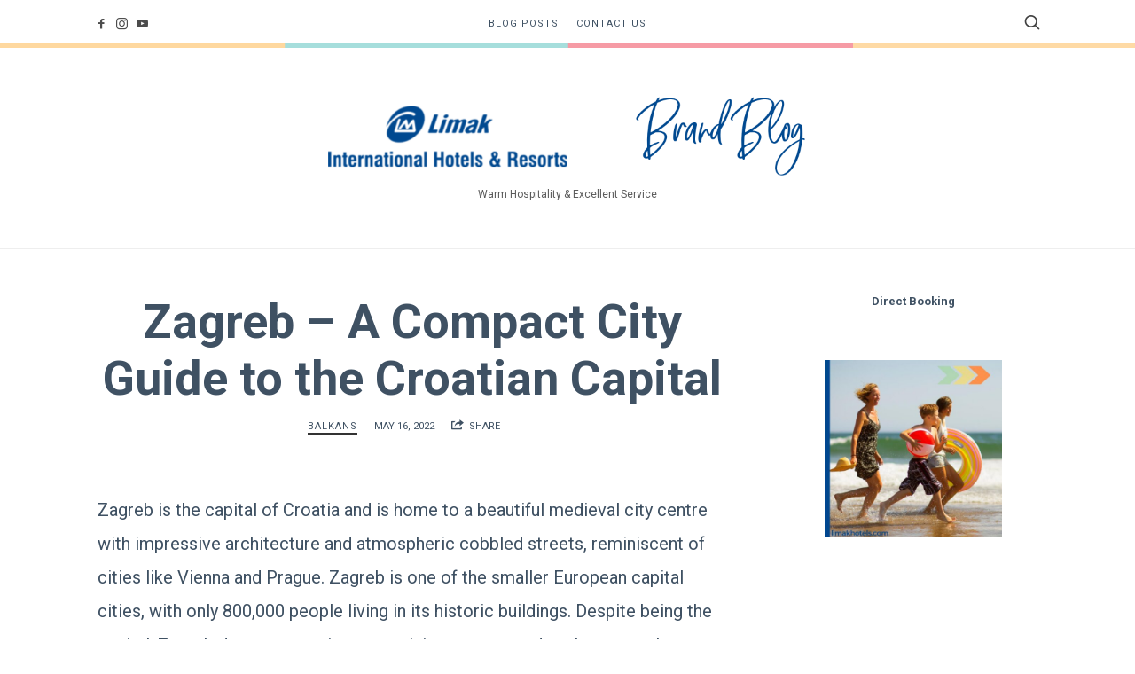

--- FILE ---
content_type: text/html; charset=UTF-8
request_url: https://blog.limakhotels.com/zagreb-a-compact-city-guide-to-the-croatian-capital/
body_size: 16590
content:
<!doctype html>
<html lang="en-US" class="no-featured-area is-body-full-width is-single-post-title-default is-post-title-align-center is-post-media-fixed is-blog-text-align-center is-meta-with-none is-menu-fixed-width is-menu-sticky is-sidebar-right is-sidebar-sticky is-sidebar-align-left is-widget-title-align-left is-widget-bottomline is-trending-posts-default is-footer-subscribe-light is-footer-widgets-align-left is-footer-full-width is-menu-top is-menu-bar is-header-light is-header-full-width is-header-parallax-no is-menu-align-center is-menu-light is-submenu-dark is-submenu-align-center is-menu-uppercase is-featured-area-full-margins is-slider-buttons-stick-to-edges is-slider-buttons-sharp-edges is-slider-buttons-dark is-slider-title-default is-slider-parallax-no is-slider-title-uppercase is-slider-more-link-show is-slider-more-link-button-style is-slider-text-align-center is-slider-v-align-center is-slider-h-align-center is-link-box-title-default is-link-box-title-transform-none is-link-box-text-align-center is-link-box-v-align-center is-link-box-parallax-no is-intro-align-center is-intro-text-dark is-intro-parallax-no is-more-link-button-style is-about-author-minimal is-related-posts-parallax-no is-related-posts-fixed is-share-links-minimal is-tagcloud-minimal is-nav-single-rounded is-nav-single-no-animated is-comments-boxed is-comments-boxed-solid is-comments-image-rounded is-comment-form-boxed is-comment-form-border-arrow" data-title-ratio="0.6" data-link-box-title-ratio="0.5">
<head>
	<!-- Google Tag Manager -->
<script>(function(w,d,s,l,i){w[l]=w[l]||[];w[l].push({'gtm.start':
new Date().getTime(),event:'gtm.js'});var f=d.getElementsByTagName(s)[0],
j=d.createElement(s),dl=l!='dataLayer'?'&l='+l:'';j.async=true;j.src=
'https://www.googletagmanager.com/gtm.js?id='+i+dl;f.parentNode.insertBefore(j,f);
})(window,document,'script','dataLayer','GTM-MJVVZMV');</script>
<!-- End Google Tag Manager -->
	
	<!-- Google Tag Manager -->
<script>(function(w,d,s,l,i){w[l]=w[l]||[];w[l].push({'gtm.start':
new Date().getTime(),event:'gtm.js'});var f=d.getElementsByTagName(s)[0],
j=d.createElement(s),dl=l!='dataLayer'?'&l='+l:'';j.async=true;j.src=
'https://www.googletagmanager.com/gtm.js?id='+i+dl;f.parentNode.insertBefore(j,f);
})(window,document,'script','dataLayer','GTM-MNTGDWF');</script>
<!-- End Google Tag Manager -->

	<meta charset="UTF-8">
					<meta name="viewport" content="width=device-width, initial-scale=1">
				<link rel="profile" href="http://gmpg.org/xfn/11">
	<meta name='robots' content='index, follow, max-image-preview:large, max-snippet:-1, max-video-preview:-1' />
	<style>img:is([sizes="auto" i], [sizes^="auto," i]) { contain-intrinsic-size: 3000px 1500px }</style>
	
	<!-- This site is optimized with the Yoast SEO plugin v26.1.1 - https://yoast.com/wordpress/plugins/seo/ -->
	<title>Zagreb – A Compact City Guide to the Croatian Capital</title>
	<meta name="description" content="Are you off to Croatian capital Zagreb soon? If so, we are ready to take your for a quick ride in this compact city guide!" />
	<link rel="canonical" href="https://blog.limakhotels.com/zagreb-a-compact-city-guide-to-the-croatian-capital/" />
	<meta property="og:locale" content="en_US" />
	<meta property="og:type" content="article" />
	<meta property="og:title" content="Zagreb – A Compact City Guide to the Croatian Capital" />
	<meta property="og:description" content="Are you off to Croatian capital Zagreb soon? If so, we are ready to take your for a quick ride in this compact city guide!" />
	<meta property="og:url" content="https://blog.limakhotels.com/zagreb-a-compact-city-guide-to-the-croatian-capital/" />
	<meta property="og:site_name" content="Limak Hotels - Brand Blog" />
	<meta property="article:publisher" content="https://www.facebook.com/LimakHotel/" />
	<meta property="article:published_time" content="2022-05-16T13:28:44+00:00" />
	<meta property="article:modified_time" content="2023-12-21T08:23:02+00:00" />
	<meta property="og:image" content="https://blog.limakhotels.com/wp-content/uploads/2022/05/Zagreb-Croatia-1.jpg" />
	<meta property="og:image:width" content="1920" />
	<meta property="og:image:height" content="1080" />
	<meta property="og:image:type" content="image/jpeg" />
	<meta name="author" content="Çağlar Uğur" />
	<meta name="twitter:card" content="summary_large_image" />
	<meta name="twitter:creator" content="@Limak_Hotels" />
	<meta name="twitter:site" content="@Limak_Hotels" />
	<meta name="twitter:label1" content="Written by" />
	<meta name="twitter:data1" content="Çağlar Uğur" />
	<meta name="twitter:label2" content="Est. reading time" />
	<meta name="twitter:data2" content="7 minutes" />
	<script type="application/ld+json" class="yoast-schema-graph">{"@context":"https://schema.org","@graph":[{"@type":"WebPage","@id":"https://blog.limakhotels.com/zagreb-a-compact-city-guide-to-the-croatian-capital/","url":"https://blog.limakhotels.com/zagreb-a-compact-city-guide-to-the-croatian-capital/","name":"Zagreb – A Compact City Guide to the Croatian Capital","isPartOf":{"@id":"https://blog.limakhotels.com/#website"},"primaryImageOfPage":{"@id":"https://blog.limakhotels.com/zagreb-a-compact-city-guide-to-the-croatian-capital/#primaryimage"},"image":{"@id":"https://blog.limakhotels.com/zagreb-a-compact-city-guide-to-the-croatian-capital/#primaryimage"},"thumbnailUrl":"https://blog.limakhotels.com/wp-content/uploads/2022/05/Zagreb-Croatia-1.jpg","datePublished":"2022-05-16T13:28:44+00:00","dateModified":"2023-12-21T08:23:02+00:00","author":{"@id":"https://blog.limakhotels.com/#/schema/person/a70045c9066ad99be1cc00fc0056240c"},"description":"Are you off to Croatian capital Zagreb soon? If so, we are ready to take your for a quick ride in this compact city guide!","breadcrumb":{"@id":"https://blog.limakhotels.com/zagreb-a-compact-city-guide-to-the-croatian-capital/#breadcrumb"},"inLanguage":"en-US","potentialAction":[{"@type":"ReadAction","target":["https://blog.limakhotels.com/zagreb-a-compact-city-guide-to-the-croatian-capital/"]}]},{"@type":"BreadcrumbList","@id":"https://blog.limakhotels.com/zagreb-a-compact-city-guide-to-the-croatian-capital/#breadcrumb","itemListElement":[{"@type":"ListItem","position":1,"name":"Home","item":"https://blog.limakhotels.com/"},{"@type":"ListItem","position":2,"name":"Zagreb – A Compact City Guide to the Croatian Capital"}]},{"@type":"WebSite","@id":"https://blog.limakhotels.com/#website","url":"https://blog.limakhotels.com/","name":"Limak Hotels - Brand Blog","description":"Warm Hospitality &amp; Excellent Service","potentialAction":[{"@type":"SearchAction","target":{"@type":"EntryPoint","urlTemplate":"https://blog.limakhotels.com/?s={search_term_string}"},"query-input":{"@type":"PropertyValueSpecification","valueRequired":true,"valueName":"search_term_string"}}],"inLanguage":"en-US"},{"@type":"Person","@id":"https://blog.limakhotels.com/#/schema/person/a70045c9066ad99be1cc00fc0056240c","name":"Çağlar Uğur","description":"Digital Nomad from Ankara, leading the digital marketing strategy at Limak International Hotels &amp; Resorts.","sameAs":["https://caglarugur.com","caglarugurpro"],"url":"https://blog.limakhotels.com/author/cugur/"}]}</script>
	<!-- / Yoast SEO plugin. -->


<link rel='dns-prefetch' href='//fonts.googleapis.com' />
<link rel="alternate" type="application/rss+xml" title="Limak Hotels - Brand Blog &raquo; Feed" href="https://blog.limakhotels.com/feed/" />
<link rel="alternate" type="application/rss+xml" title="Limak Hotels - Brand Blog &raquo; Comments Feed" href="https://blog.limakhotels.com/comments/feed/" />
<script type="text/javascript">
/* <![CDATA[ */
window._wpemojiSettings = {"baseUrl":"https:\/\/s.w.org\/images\/core\/emoji\/16.0.1\/72x72\/","ext":".png","svgUrl":"https:\/\/s.w.org\/images\/core\/emoji\/16.0.1\/svg\/","svgExt":".svg","source":{"concatemoji":"https:\/\/blog.limakhotels.com\/wp-includes\/js\/wp-emoji-release.min.js?ver=6.8.3"}};
/*! This file is auto-generated */
!function(s,n){var o,i,e;function c(e){try{var t={supportTests:e,timestamp:(new Date).valueOf()};sessionStorage.setItem(o,JSON.stringify(t))}catch(e){}}function p(e,t,n){e.clearRect(0,0,e.canvas.width,e.canvas.height),e.fillText(t,0,0);var t=new Uint32Array(e.getImageData(0,0,e.canvas.width,e.canvas.height).data),a=(e.clearRect(0,0,e.canvas.width,e.canvas.height),e.fillText(n,0,0),new Uint32Array(e.getImageData(0,0,e.canvas.width,e.canvas.height).data));return t.every(function(e,t){return e===a[t]})}function u(e,t){e.clearRect(0,0,e.canvas.width,e.canvas.height),e.fillText(t,0,0);for(var n=e.getImageData(16,16,1,1),a=0;a<n.data.length;a++)if(0!==n.data[a])return!1;return!0}function f(e,t,n,a){switch(t){case"flag":return n(e,"\ud83c\udff3\ufe0f\u200d\u26a7\ufe0f","\ud83c\udff3\ufe0f\u200b\u26a7\ufe0f")?!1:!n(e,"\ud83c\udde8\ud83c\uddf6","\ud83c\udde8\u200b\ud83c\uddf6")&&!n(e,"\ud83c\udff4\udb40\udc67\udb40\udc62\udb40\udc65\udb40\udc6e\udb40\udc67\udb40\udc7f","\ud83c\udff4\u200b\udb40\udc67\u200b\udb40\udc62\u200b\udb40\udc65\u200b\udb40\udc6e\u200b\udb40\udc67\u200b\udb40\udc7f");case"emoji":return!a(e,"\ud83e\udedf")}return!1}function g(e,t,n,a){var r="undefined"!=typeof WorkerGlobalScope&&self instanceof WorkerGlobalScope?new OffscreenCanvas(300,150):s.createElement("canvas"),o=r.getContext("2d",{willReadFrequently:!0}),i=(o.textBaseline="top",o.font="600 32px Arial",{});return e.forEach(function(e){i[e]=t(o,e,n,a)}),i}function t(e){var t=s.createElement("script");t.src=e,t.defer=!0,s.head.appendChild(t)}"undefined"!=typeof Promise&&(o="wpEmojiSettingsSupports",i=["flag","emoji"],n.supports={everything:!0,everythingExceptFlag:!0},e=new Promise(function(e){s.addEventListener("DOMContentLoaded",e,{once:!0})}),new Promise(function(t){var n=function(){try{var e=JSON.parse(sessionStorage.getItem(o));if("object"==typeof e&&"number"==typeof e.timestamp&&(new Date).valueOf()<e.timestamp+604800&&"object"==typeof e.supportTests)return e.supportTests}catch(e){}return null}();if(!n){if("undefined"!=typeof Worker&&"undefined"!=typeof OffscreenCanvas&&"undefined"!=typeof URL&&URL.createObjectURL&&"undefined"!=typeof Blob)try{var e="postMessage("+g.toString()+"("+[JSON.stringify(i),f.toString(),p.toString(),u.toString()].join(",")+"));",a=new Blob([e],{type:"text/javascript"}),r=new Worker(URL.createObjectURL(a),{name:"wpTestEmojiSupports"});return void(r.onmessage=function(e){c(n=e.data),r.terminate(),t(n)})}catch(e){}c(n=g(i,f,p,u))}t(n)}).then(function(e){for(var t in e)n.supports[t]=e[t],n.supports.everything=n.supports.everything&&n.supports[t],"flag"!==t&&(n.supports.everythingExceptFlag=n.supports.everythingExceptFlag&&n.supports[t]);n.supports.everythingExceptFlag=n.supports.everythingExceptFlag&&!n.supports.flag,n.DOMReady=!1,n.readyCallback=function(){n.DOMReady=!0}}).then(function(){return e}).then(function(){var e;n.supports.everything||(n.readyCallback(),(e=n.source||{}).concatemoji?t(e.concatemoji):e.wpemoji&&e.twemoji&&(t(e.twemoji),t(e.wpemoji)))}))}((window,document),window._wpemojiSettings);
/* ]]> */
</script>

<link rel='stylesheet' id='twb-open-sans-css' href='https://fonts.googleapis.com/css?family=Open+Sans%3A300%2C400%2C500%2C600%2C700%2C800&#038;display=swap&#038;ver=6.8.3' type='text/css' media='all' />
<link rel='stylesheet' id='twb-global-css' href='https://blog.limakhotels.com/wp-content/plugins/form-maker/booster/assets/css/global.css?ver=1.0.0' type='text/css' media='all' />
<style id='wp-emoji-styles-inline-css' type='text/css'>

	img.wp-smiley, img.emoji {
		display: inline !important;
		border: none !important;
		box-shadow: none !important;
		height: 1em !important;
		width: 1em !important;
		margin: 0 0.07em !important;
		vertical-align: -0.1em !important;
		background: none !important;
		padding: 0 !important;
	}
</style>
<link rel='stylesheet' id='wp-block-library-css' href='https://blog.limakhotels.com/wp-includes/css/dist/block-library/style.min.css?ver=6.8.3' type='text/css' media='all' />
<style id='classic-theme-styles-inline-css' type='text/css'>
/*! This file is auto-generated */
.wp-block-button__link{color:#fff;background-color:#32373c;border-radius:9999px;box-shadow:none;text-decoration:none;padding:calc(.667em + 2px) calc(1.333em + 2px);font-size:1.125em}.wp-block-file__button{background:#32373c;color:#fff;text-decoration:none}
</style>
<style id='global-styles-inline-css' type='text/css'>
:root{--wp--preset--aspect-ratio--square: 1;--wp--preset--aspect-ratio--4-3: 4/3;--wp--preset--aspect-ratio--3-4: 3/4;--wp--preset--aspect-ratio--3-2: 3/2;--wp--preset--aspect-ratio--2-3: 2/3;--wp--preset--aspect-ratio--16-9: 16/9;--wp--preset--aspect-ratio--9-16: 9/16;--wp--preset--color--black: #000000;--wp--preset--color--cyan-bluish-gray: #abb8c3;--wp--preset--color--white: #ffffff;--wp--preset--color--pale-pink: #f78da7;--wp--preset--color--vivid-red: #cf2e2e;--wp--preset--color--luminous-vivid-orange: #ff6900;--wp--preset--color--luminous-vivid-amber: #fcb900;--wp--preset--color--light-green-cyan: #7bdcb5;--wp--preset--color--vivid-green-cyan: #00d084;--wp--preset--color--pale-cyan-blue: #8ed1fc;--wp--preset--color--vivid-cyan-blue: #0693e3;--wp--preset--color--vivid-purple: #9b51e0;--wp--preset--gradient--vivid-cyan-blue-to-vivid-purple: linear-gradient(135deg,rgba(6,147,227,1) 0%,rgb(155,81,224) 100%);--wp--preset--gradient--light-green-cyan-to-vivid-green-cyan: linear-gradient(135deg,rgb(122,220,180) 0%,rgb(0,208,130) 100%);--wp--preset--gradient--luminous-vivid-amber-to-luminous-vivid-orange: linear-gradient(135deg,rgba(252,185,0,1) 0%,rgba(255,105,0,1) 100%);--wp--preset--gradient--luminous-vivid-orange-to-vivid-red: linear-gradient(135deg,rgba(255,105,0,1) 0%,rgb(207,46,46) 100%);--wp--preset--gradient--very-light-gray-to-cyan-bluish-gray: linear-gradient(135deg,rgb(238,238,238) 0%,rgb(169,184,195) 100%);--wp--preset--gradient--cool-to-warm-spectrum: linear-gradient(135deg,rgb(74,234,220) 0%,rgb(151,120,209) 20%,rgb(207,42,186) 40%,rgb(238,44,130) 60%,rgb(251,105,98) 80%,rgb(254,248,76) 100%);--wp--preset--gradient--blush-light-purple: linear-gradient(135deg,rgb(255,206,236) 0%,rgb(152,150,240) 100%);--wp--preset--gradient--blush-bordeaux: linear-gradient(135deg,rgb(254,205,165) 0%,rgb(254,45,45) 50%,rgb(107,0,62) 100%);--wp--preset--gradient--luminous-dusk: linear-gradient(135deg,rgb(255,203,112) 0%,rgb(199,81,192) 50%,rgb(65,88,208) 100%);--wp--preset--gradient--pale-ocean: linear-gradient(135deg,rgb(255,245,203) 0%,rgb(182,227,212) 50%,rgb(51,167,181) 100%);--wp--preset--gradient--electric-grass: linear-gradient(135deg,rgb(202,248,128) 0%,rgb(113,206,126) 100%);--wp--preset--gradient--midnight: linear-gradient(135deg,rgb(2,3,129) 0%,rgb(40,116,252) 100%);--wp--preset--font-size--small: 13px;--wp--preset--font-size--medium: 20px;--wp--preset--font-size--large: 36px;--wp--preset--font-size--x-large: 42px;--wp--preset--spacing--20: 0.44rem;--wp--preset--spacing--30: 0.67rem;--wp--preset--spacing--40: 1rem;--wp--preset--spacing--50: 1.5rem;--wp--preset--spacing--60: 2.25rem;--wp--preset--spacing--70: 3.38rem;--wp--preset--spacing--80: 5.06rem;--wp--preset--shadow--natural: 6px 6px 9px rgba(0, 0, 0, 0.2);--wp--preset--shadow--deep: 12px 12px 50px rgba(0, 0, 0, 0.4);--wp--preset--shadow--sharp: 6px 6px 0px rgba(0, 0, 0, 0.2);--wp--preset--shadow--outlined: 6px 6px 0px -3px rgba(255, 255, 255, 1), 6px 6px rgba(0, 0, 0, 1);--wp--preset--shadow--crisp: 6px 6px 0px rgba(0, 0, 0, 1);}:where(.is-layout-flex){gap: 0.5em;}:where(.is-layout-grid){gap: 0.5em;}body .is-layout-flex{display: flex;}.is-layout-flex{flex-wrap: wrap;align-items: center;}.is-layout-flex > :is(*, div){margin: 0;}body .is-layout-grid{display: grid;}.is-layout-grid > :is(*, div){margin: 0;}:where(.wp-block-columns.is-layout-flex){gap: 2em;}:where(.wp-block-columns.is-layout-grid){gap: 2em;}:where(.wp-block-post-template.is-layout-flex){gap: 1.25em;}:where(.wp-block-post-template.is-layout-grid){gap: 1.25em;}.has-black-color{color: var(--wp--preset--color--black) !important;}.has-cyan-bluish-gray-color{color: var(--wp--preset--color--cyan-bluish-gray) !important;}.has-white-color{color: var(--wp--preset--color--white) !important;}.has-pale-pink-color{color: var(--wp--preset--color--pale-pink) !important;}.has-vivid-red-color{color: var(--wp--preset--color--vivid-red) !important;}.has-luminous-vivid-orange-color{color: var(--wp--preset--color--luminous-vivid-orange) !important;}.has-luminous-vivid-amber-color{color: var(--wp--preset--color--luminous-vivid-amber) !important;}.has-light-green-cyan-color{color: var(--wp--preset--color--light-green-cyan) !important;}.has-vivid-green-cyan-color{color: var(--wp--preset--color--vivid-green-cyan) !important;}.has-pale-cyan-blue-color{color: var(--wp--preset--color--pale-cyan-blue) !important;}.has-vivid-cyan-blue-color{color: var(--wp--preset--color--vivid-cyan-blue) !important;}.has-vivid-purple-color{color: var(--wp--preset--color--vivid-purple) !important;}.has-black-background-color{background-color: var(--wp--preset--color--black) !important;}.has-cyan-bluish-gray-background-color{background-color: var(--wp--preset--color--cyan-bluish-gray) !important;}.has-white-background-color{background-color: var(--wp--preset--color--white) !important;}.has-pale-pink-background-color{background-color: var(--wp--preset--color--pale-pink) !important;}.has-vivid-red-background-color{background-color: var(--wp--preset--color--vivid-red) !important;}.has-luminous-vivid-orange-background-color{background-color: var(--wp--preset--color--luminous-vivid-orange) !important;}.has-luminous-vivid-amber-background-color{background-color: var(--wp--preset--color--luminous-vivid-amber) !important;}.has-light-green-cyan-background-color{background-color: var(--wp--preset--color--light-green-cyan) !important;}.has-vivid-green-cyan-background-color{background-color: var(--wp--preset--color--vivid-green-cyan) !important;}.has-pale-cyan-blue-background-color{background-color: var(--wp--preset--color--pale-cyan-blue) !important;}.has-vivid-cyan-blue-background-color{background-color: var(--wp--preset--color--vivid-cyan-blue) !important;}.has-vivid-purple-background-color{background-color: var(--wp--preset--color--vivid-purple) !important;}.has-black-border-color{border-color: var(--wp--preset--color--black) !important;}.has-cyan-bluish-gray-border-color{border-color: var(--wp--preset--color--cyan-bluish-gray) !important;}.has-white-border-color{border-color: var(--wp--preset--color--white) !important;}.has-pale-pink-border-color{border-color: var(--wp--preset--color--pale-pink) !important;}.has-vivid-red-border-color{border-color: var(--wp--preset--color--vivid-red) !important;}.has-luminous-vivid-orange-border-color{border-color: var(--wp--preset--color--luminous-vivid-orange) !important;}.has-luminous-vivid-amber-border-color{border-color: var(--wp--preset--color--luminous-vivid-amber) !important;}.has-light-green-cyan-border-color{border-color: var(--wp--preset--color--light-green-cyan) !important;}.has-vivid-green-cyan-border-color{border-color: var(--wp--preset--color--vivid-green-cyan) !important;}.has-pale-cyan-blue-border-color{border-color: var(--wp--preset--color--pale-cyan-blue) !important;}.has-vivid-cyan-blue-border-color{border-color: var(--wp--preset--color--vivid-cyan-blue) !important;}.has-vivid-purple-border-color{border-color: var(--wp--preset--color--vivid-purple) !important;}.has-vivid-cyan-blue-to-vivid-purple-gradient-background{background: var(--wp--preset--gradient--vivid-cyan-blue-to-vivid-purple) !important;}.has-light-green-cyan-to-vivid-green-cyan-gradient-background{background: var(--wp--preset--gradient--light-green-cyan-to-vivid-green-cyan) !important;}.has-luminous-vivid-amber-to-luminous-vivid-orange-gradient-background{background: var(--wp--preset--gradient--luminous-vivid-amber-to-luminous-vivid-orange) !important;}.has-luminous-vivid-orange-to-vivid-red-gradient-background{background: var(--wp--preset--gradient--luminous-vivid-orange-to-vivid-red) !important;}.has-very-light-gray-to-cyan-bluish-gray-gradient-background{background: var(--wp--preset--gradient--very-light-gray-to-cyan-bluish-gray) !important;}.has-cool-to-warm-spectrum-gradient-background{background: var(--wp--preset--gradient--cool-to-warm-spectrum) !important;}.has-blush-light-purple-gradient-background{background: var(--wp--preset--gradient--blush-light-purple) !important;}.has-blush-bordeaux-gradient-background{background: var(--wp--preset--gradient--blush-bordeaux) !important;}.has-luminous-dusk-gradient-background{background: var(--wp--preset--gradient--luminous-dusk) !important;}.has-pale-ocean-gradient-background{background: var(--wp--preset--gradient--pale-ocean) !important;}.has-electric-grass-gradient-background{background: var(--wp--preset--gradient--electric-grass) !important;}.has-midnight-gradient-background{background: var(--wp--preset--gradient--midnight) !important;}.has-small-font-size{font-size: var(--wp--preset--font-size--small) !important;}.has-medium-font-size{font-size: var(--wp--preset--font-size--medium) !important;}.has-large-font-size{font-size: var(--wp--preset--font-size--large) !important;}.has-x-large-font-size{font-size: var(--wp--preset--font-size--x-large) !important;}
:where(.wp-block-post-template.is-layout-flex){gap: 1.25em;}:where(.wp-block-post-template.is-layout-grid){gap: 1.25em;}
:where(.wp-block-columns.is-layout-flex){gap: 2em;}:where(.wp-block-columns.is-layout-grid){gap: 2em;}
:root :where(.wp-block-pullquote){font-size: 1.5em;line-height: 1.6;}
</style>
<link rel='stylesheet' id='wpfc-css' href='https://blog.limakhotels.com/wp-content/plugins/gs-facebook-comments/public/css/wpfc-public.css?ver=1.7.5' type='text/css' media='all' />
<link rel='stylesheet' id='rp-public-styles-css' href='https://blog.limakhotels.com/wp-content/plugins/reading-progress-bar/public/css/rp-public.css?ver=6.8.3' type='text/css' media='all' />
<link rel='stylesheet' id='fontello-css' href='https://blog.limakhotels.com/wp-content/plugins/theblogger-shortcodes/css/fonts/fontello/css/fontello.css' type='text/css' media='all' />
<link rel='stylesheet' id='theblogger-shortcodes-css' href='https://blog.limakhotels.com/wp-content/plugins/theblogger-shortcodes/css/shortcodes.css' type='text/css' media='all' />
<link rel='stylesheet' id='tptn-style-left-thumbs-css' href='https://blog.limakhotels.com/wp-content/plugins/top-10/css/left-thumbs.min.css?ver=4.1.1' type='text/css' media='all' />
<style id='tptn-style-left-thumbs-inline-css' type='text/css'>

			.tptn-left-thumbs a {
				width: 250px;
				height: 250px;
				text-decoration: none;
			}
			.tptn-left-thumbs img {
				width: 250px;
				max-height: 250px;
				margin: auto;
			}
			.tptn-left-thumbs .tptn_title {
				width: 100%;
			}
			
</style>
<link rel='stylesheet' id='theblogger-style-css' href='https://blog.limakhotels.com/wp-content/themes/theblogger/style.css?ver=6.8.3' type='text/css' media='all' />
<link rel='stylesheet' id='child-style-css' href='https://blog.limakhotels.com/wp-content/themes/theblogger-child/style.css?ver=1.9.3' type='text/css' media='all' />
<link rel='stylesheet' id='theblogger-fonts-css' href='//fonts.googleapis.com/css?family=Roboto%3A400%2C400i%2C700%2C700i%7CRoboto+Condensed%3A400%2C400i%2C700%2C700i&#038;ver=6.8.3' type='text/css' media='all' />
<link rel='stylesheet' id='normalize-css' href='https://blog.limakhotels.com/wp-content/themes/theblogger/css/normalize.css?ver=6.8.3' type='text/css' media='all' />
<link rel='stylesheet' id='bootstrap-css' href='https://blog.limakhotels.com/wp-content/themes/theblogger/css/bootstrap.css?ver=6.8.3' type='text/css' media='all' />
<link rel='stylesheet' id='fluidbox-css' href='https://blog.limakhotels.com/wp-content/themes/theblogger/js/fluidbox/fluidbox.css?ver=6.8.3' type='text/css' media='all' />
<link rel='stylesheet' id='magnific-popup-css' href='https://blog.limakhotels.com/wp-content/themes/theblogger/js/jquery.magnific-popup/magnific-popup.css?ver=6.8.3' type='text/css' media='all' />
<link rel='stylesheet' id='owl-carousel-css' href='https://blog.limakhotels.com/wp-content/themes/theblogger/js/owl-carousel/owl.carousel.css?ver=6.8.3' type='text/css' media='all' />
<link rel='stylesheet' id='theblogger-main-css' href='https://blog.limakhotels.com/wp-content/themes/theblogger/css/main.css?ver=6.8.3' type='text/css' media='all' />
<link rel='stylesheet' id='theblogger-768-css' href='https://blog.limakhotels.com/wp-content/themes/theblogger/css/768.css?ver=6.8.3' type='text/css' media='all' />
<link rel='stylesheet' id='theblogger-992-css' href='https://blog.limakhotels.com/wp-content/themes/theblogger/css/992.css?ver=6.8.3' type='text/css' media='all' />
<link rel='stylesheet' id='theblogger-main-style-css' href='https://blog.limakhotels.com/wp-content/themes/theblogger/admin/main-style/eric/css/style.css?ver=6.8.3' type='text/css' media='all' />
<style id='theblogger-main-style-inline-css' type='text/css'>
.nav-menu, .entry-meta, .owl-nav, .more-link, label, input[type=submit], input[type=button], button, .button, .page-links, .navigation, .entry-title i, .site-info, .filters { font-family: 'Roboto'; }

.widget-title { font-family: 'Roboto'; }

h1, .entry-title, .footer-subscribe h3, .widget_categories ul li, .widget_recent_entries ul li a, .widget_pages ul li, .widget_nav_menu ul li, .widget_archive ul li, .widget_most_recommended_posts ul li a, .widget_calendar table caption, .tptn_title, .nav-single a, .widget_recent_comments ul li, .widget_product_categories ul li, .widget_meta ul li, .widget_rss ul a.rsswidget { font-family: 'Roboto'; }

.slider-box .entry-title { font-family: 'Roboto Condensed'; }

.link-box .entry-title { font-family: 'Roboto Condensed'; }

@media screen and (min-width: 992px) { .blog-small .entry-title { font-size: 24px; } }

@media screen and (min-width: 992px) { h1 { font-size: 54px; } }

@media screen and (min-width: 992px) { html { font-size: 20px; } }

@media screen and (min-width: 992px) { .nav-menu ul ul { font-size: 10px; } }

.site-title { font-weight: 400; }

h1, .entry-title, .footer-subscribe h3 { font-weight: 700; }

h2, h3, h4, h5, h6, blockquote, .comment-meta .fn { font-weight: 700; }

.slider-box .entry-title { font-weight: 400; }

.widget-title { font-weight: 400; }

@media screen and (min-width: 992px) { .nav-menu > ul { font-weight: 400; } }

@media screen and (min-width: 992px) { .nav-menu ul ul { font-weight: 400; } }

.link-box .entry-title { font-weight: 400; }

h1, .entry-title, .footer-subscribe h3, .widget_categories ul li, .widget_recent_entries ul li, .widget_pages ul li, .widget_archive ul li, .widget_calendar table caption, .tptn_title, .nav-single a { text-transform: none; }

h2, h3, h4, h5, h6, blockquote, .comment-meta .fn { text-transform: none; }

@media screen and (min-width: 992px) { .site-header .site-title img { max-height: 100px; } }

@media screen and (max-width: 991px) { .site-branding { padding: 35px 0; } }

@media screen and (min-width: 992px) { .intro { padding: 50px 0; } }

@media screen and (min-width: 992px) { .site { margin-top: 0px; margin-bottom: 0px; } }

a { color: #d2ab74; }

a:hover { color: #c9b69b; }

.site-header .header-wrap { background-color: #ffffff; }

.header-wrap:before { opacity: 0.4; }

.intro:before { opacity: 0; }

.site-header .menu-wrap { background-color: #ffffff; }

body { color: #3f5163; }

body { background: #ffffff; }

.site .footer-subscribe { background: #ffffff; }

.is-widget-ribbon .site-main .widget-title span, .is-widget-solid .site-main .widget-title span, .is-widget-solid-arrow .site-main .widget-title span, .is-widget-first-letter-solid .site-main .widget-title span:first-letter { background: #fedaa5; }

.is-widget-ribbon .site-main .widget-title span:before, .is-widget-ribbon .site-main .widget-title span:after, .is-widget-border .site-main .widget-title span, .is-widget-border-arrow .site-main .widget-title span, .is-widget-bottomline .site-main .widget-title:after, .is-widget-first-letter-border .site-main .widget-title span:first-letter, .is-widget-line-cut .site-main .widget-title span:before, .is-widget-line-cut .site-main .widget-title span:after, .is-widget-line-cut-center .site-main .widget-title span:before, .is-widget-line-cut-center .site-main .widget-title span:after { border-color: #fedaa5; }

.is-widget-border-arrow .site-main .widget-title span:before, .is-widget-solid-arrow .site-main .widget-title span:after { border-top-color: #fedaa5; }

.is-widget-underline .site-main .widget-title span { box-shadow: inset 0 -6px 0 #fedaa5; }

input[type=submit]:hover, input[type=button]:hover, button:hover, a.button:hover, .more-link:hover { background-color: #333333; }

/* inverse colors on mouse-over and focus */
.btn:hover,
.btn:LIMAKHOTELS.COM {
  color: #9555af;
  border-color: currentColor;
  background-color: black;
}
</style>
<link rel='stylesheet' id='jquery-lazyloadxt-spinner-css-css' href='//blog.limakhotels.com/wp-content/plugins/a3-lazy-load/assets/css/jquery.lazyloadxt.spinner.css?ver=6.8.3' type='text/css' media='all' />
<script type="text/javascript" src="https://blog.limakhotels.com/wp-includes/js/jquery/jquery.min.js?ver=3.7.1" id="jquery-core-js"></script>
<script type="text/javascript" src="https://blog.limakhotels.com/wp-includes/js/jquery/jquery-migrate.min.js?ver=3.4.1" id="jquery-migrate-js"></script>
<script type="text/javascript" src="https://blog.limakhotels.com/wp-content/plugins/form-maker/booster/assets/js/circle-progress.js?ver=1.2.2" id="twb-circle-js"></script>
<script type="text/javascript" id="twb-global-js-extra">
/* <![CDATA[ */
var twb = {"nonce":"70c4cc8fd6","ajax_url":"https:\/\/blog.limakhotels.com\/wp-admin\/admin-ajax.php","plugin_url":"https:\/\/blog.limakhotels.com\/wp-content\/plugins\/form-maker\/booster","href":"https:\/\/blog.limakhotels.com\/wp-admin\/admin.php?page=twb_form-maker"};
var twb = {"nonce":"70c4cc8fd6","ajax_url":"https:\/\/blog.limakhotels.com\/wp-admin\/admin-ajax.php","plugin_url":"https:\/\/blog.limakhotels.com\/wp-content\/plugins\/form-maker\/booster","href":"https:\/\/blog.limakhotels.com\/wp-admin\/admin.php?page=twb_form-maker"};
/* ]]> */
</script>
<script type="text/javascript" src="https://blog.limakhotels.com/wp-content/plugins/form-maker/booster/assets/js/global.js?ver=1.0.0" id="twb-global-js"></script>
<script type="text/javascript" src="https://blog.limakhotels.com/wp-content/plugins/gs-facebook-comments/public/js/wpfc-public.js?ver=1.7.5" id="wpfc-js"></script>
<script type="text/javascript" src="https://blog.limakhotels.com/wp-content/plugins/reading-progress-bar/public/js/rp-public.js?ver=6.8.3" id="rp-public-scripts-js"></script>
<link rel="https://api.w.org/" href="https://blog.limakhotels.com/wp-json/" /><link rel="alternate" title="JSON" type="application/json" href="https://blog.limakhotels.com/wp-json/wp/v2/posts/1954" /><link rel="EditURI" type="application/rsd+xml" title="RSD" href="https://blog.limakhotels.com/xmlrpc.php?rsd" />
<meta name="generator" content="WordPress 6.8.3" />
<link rel='shortlink' href='https://blog.limakhotels.com/?p=1954' />
<link rel="alternate" title="oEmbed (JSON)" type="application/json+oembed" href="https://blog.limakhotels.com/wp-json/oembed/1.0/embed?url=https%3A%2F%2Fblog.limakhotels.com%2Fzagreb-a-compact-city-guide-to-the-croatian-capital%2F" />
<link rel="alternate" title="oEmbed (XML)" type="text/xml+oembed" href="https://blog.limakhotels.com/wp-json/oembed/1.0/embed?url=https%3A%2F%2Fblog.limakhotels.com%2Fzagreb-a-compact-city-guide-to-the-croatian-capital%2F&#038;format=xml" />
<meta property="fb:app_id" content="340132393521290" /><link rel="icon" href="https://blog.limakhotels.com/wp-content/uploads/2019/04/cropped-limak-hotels-site-icon-32x32.png" sizes="32x32" />
<link rel="icon" href="https://blog.limakhotels.com/wp-content/uploads/2019/04/cropped-limak-hotels-site-icon-192x192.png" sizes="192x192" />
<link rel="apple-touch-icon" href="https://blog.limakhotels.com/wp-content/uploads/2019/04/cropped-limak-hotels-site-icon-180x180.png" />
<meta name="msapplication-TileImage" content="https://blog.limakhotels.com/wp-content/uploads/2019/04/cropped-limak-hotels-site-icon-270x270.png" />
</head>

<body class="wp-singular post-template-default single single-post postid-1954 single-format-standard wp-theme-theblogger wp-child-theme-theblogger-child">
	<!-- Google Tag Manager (noscript) -->
<noscript><iframe src="https://www.googletagmanager.com/ns.html?id=GTM-MJVVZMV"
height="0" width="0" style="display:none;visibility:hidden"></iframe></noscript>
<!-- End Google Tag Manager (noscript) -->
	
	<!-- Google Tag Manager (noscript) -->
<noscript><iframe src="https://www.googletagmanager.com/ns.html?id=GTM-MNTGDWF"
height="0" width="0" style="display:none;visibility:hidden"></iframe></noscript>
<!-- End Google Tag Manager (noscript) -->
	
    <div id="page" class="hfeed site">
        <header id="masthead" class="site-header" role="banner">
						<div class="header-wrap" data-parallax-video="">
				<div class="header-wrap-inner">
													<nav id="site-navigation" class="main-navigation site-navigation" role="navigation">
									<div class="menu-wrap">
										<div class="layout-medium">
											<a class="menu-toggle">
												<span class="lines"></span>
											</a>
											
																						
											<div class="nav-menu">
												<ul id="menu-main-menu" class="menu-custom"><li id="menu-item-76" class="menu-item menu-item-type-custom menu-item-object-custom menu-item-home menu-item-76"><a href="https://blog.limakhotels.com">Blog Posts</a></li>
<li id="menu-item-95" class="menu-item menu-item-type-post_type menu-item-object-page menu-item-95"><a href="https://blog.limakhotels.com/contact-us/">Contact Us</a></li>
</ul>											</div> <!-- .nav-menu -->
											
																									<a class="search-toggle toggle-link"></a>
														
														<div class="search-container">
															<div class="search-box" role="search">
																<form class="search-form" method="get" action="https://blog.limakhotels.com/">
																	<label>
																		<span>
																			Search for																		</span>
																		<input type="search" id="search-field" name="s" placeholder="type and hit enter">
																	</label>
																	<input type="submit" class="search-submit" value="Search">
																</form> <!-- .search-form -->
															</div> <!-- .search-box -->
														</div> <!-- .search-container -->
																								
																									<div class="social-container">
																			<a class="social-link facebook" target="_blank" href="https://www.facebook.com/LimakHotel/"></a>
							<a class="social-link instagram" target="_blank" href="https://www.instagram.com/limak.hotels/"></a>
							<a class="social-link youtube" target="_blank" href="https://www.youtube.com/channel/UCdMPbnvIerHWeEcy7zLaJzw?view_as=subscriber"></a>
																	</div> <!-- .social-container -->
																							</div> <!-- .layout-medium -->
									</div> <!-- .menu-wrap -->
								</nav> <!-- #site-navigation .main-navigation .site-navigation -->
															<div class="site-branding">
																					<h1 class="site-title">
													<a href="https://blog.limakhotels.com/" rel="home">
														<span class="screen-reader-text">Limak Hotels &#8211; Brand Blog</span>
																												<img alt="Limak Hotels &#8211; Brand Blog" src="//blog.limakhotels.com/wp-content/uploads/2019/04/Limak-Hotels-Brand-Blog-Header-v1.3.png">
													</a>
												</h1> <!-- .site-title -->
																				
																					<p class="site-description">
													Warm Hospitality &amp; Excellent Service												</p> <!-- .site-description -->
																			</div> <!-- .site-branding -->
											</div> <!-- .header-wrap-inner -->
			</div> <!-- .header-wrap -->
        </header> <!-- #masthead .site-header -->













<div id="main" class="site-main">
	<div class="layout-medium">
		<div id="primary" class="content-area with-sidebar">
			<div id="content" class="site-content" role="main">
				<article id="post-1954" class="post-1954 post type-post status-publish format-standard hentry category-balkans">
					<div class="hentry-wrap">
									<div class="post-header post-header-classic is-cat-link-border-bottom">
							<header class="entry-header">
				<h1 class="entry-title">Zagreb – A Compact City Guide to the Croatian Capital</h1>					<div class="entry-meta below-title">
									<span class="cat-links">
				<span class="prefix">
					in				</span>
				<a href="https://blog.limakhotels.com/category/balkans/" rel="category tag">Balkans</a>			</span>
					<span class="posted-on">
				<span class="prefix">
					on				</span>
				<a href="https://blog.limakhotels.com/zagreb-a-compact-city-guide-to-the-croatian-capital/" rel="bookmark">
					<time class="entry-date published" datetime="2022-05-16T16:28:44+03:00">
						May 16, 2022					</time>
					<time class="updated" datetime="2023-12-21T11:23:02+03:00">
						December 21, 2023					</time>
				</a>
			</span>
					<span class="entry-share">
				<span class="entry-share-text">
					Share				</span> <!-- .entry-share-text -->
				
				<span class="entry-share-wrap">
					<span class="entry-share-inner-wrap">
						<a class="share-facebook" rel="nofollow" target="_blank" href="http://www.facebook.com/sharer.php?u=https://blog.limakhotels.com/zagreb-a-compact-city-guide-to-the-croatian-capital/&amp;t=Zagreb+%E2%80%93+A+Compact+City+Guide+to+the+Croatian+Capital" title="Share this post on Facebook">Facebook</a>
						
						<a class="share-twitter" rel="nofollow" target="_blank" href="https://twitter.com/intent/tweet?text=Zagreb – A Compact City Guide to the Croatian Capital&url=https://blog.limakhotels.com/zagreb-a-compact-city-guide-to-the-croatian-capital/" title="Share this post with your followers">Twitter</a>
						
						<a class="share-pinterest" rel="nofollow" target="_blank" href="https://pinterest.com/pin/create/button/?url=https://blog.limakhotels.com/zagreb-a-compact-city-guide-to-the-croatian-capital/&description=Zagreb+%E2%80%93+A+Compact+City+Guide+to+the+Croatian+Capital">Pinterest</a>
						
						<a class="share-mail" rel="nofollow" target="_blank" href="mailto:?subject=I wanted you to see this post&body=Check out this post: Zagreb – A Compact City Guide to the Croatian Capital https://blog.limakhotels.com/zagreb-a-compact-city-guide-to-the-croatian-capital/" title="Email this post to a friend">Email</a>
					</span> <!-- .entry-share-inner-wrap -->
				</span> <!-- .entry-share-wrap -->
			</span> <!-- .entry-share -->
					<span class="entry-like">
							</span>
							</div> <!-- .entry-meta .below-title -->
							</header> <!-- .entry-header -->
					</div> <!-- .post-header -->
								<div class="entry-content">
							<p>Zagreb is the capital of Croatia and is home to a beautiful medieval city centre with impressive architecture and atmospheric cobbled streets, reminiscent of cities like Vienna and Prague. Zagreb is one of the smaller European capital cities, with only 800,000 people living in its historic buildings. Despite being the capital, Zagreb does not receive many visitors compared to the country’s spectacular Dalmatian Coast. While Croatia is most famous for its shores, why not experience something different?</p>
<p>&nbsp;</p>
<p><img fetchpriority="high" decoding="async" class="lazy lazy-hidden aligncenter size-full wp-image-1965" src="//blog.limakhotels.com/wp-content/plugins/a3-lazy-load/assets/images/lazy_placeholder.gif" data-lazy-type="image" data-src="https://blog.limakhotels.com/wp-content/uploads/2022/05/Zagreb-Croatia-1.jpg" alt="Zagreb - Croatia 1" width="1920" height="1080" srcset="" data-srcset="https://blog.limakhotels.com/wp-content/uploads/2022/05/Zagreb-Croatia-1.jpg 1920w, https://blog.limakhotels.com/wp-content/uploads/2022/05/Zagreb-Croatia-1-300x169.jpg 300w, https://blog.limakhotels.com/wp-content/uploads/2022/05/Zagreb-Croatia-1-1024x576.jpg 1024w, https://blog.limakhotels.com/wp-content/uploads/2022/05/Zagreb-Croatia-1-768x432.jpg 768w, https://blog.limakhotels.com/wp-content/uploads/2022/05/Zagreb-Croatia-1-1536x864.jpg 1536w, https://blog.limakhotels.com/wp-content/uploads/2022/05/Zagreb-Croatia-1-1060x596.jpg 1060w, https://blog.limakhotels.com/wp-content/uploads/2022/05/Zagreb-Croatia-1-550x309.jpg 550w, https://blog.limakhotels.com/wp-content/uploads/2022/05/Zagreb-Croatia-1-889x500.jpg 889w" sizes="(max-width: 1920px) 100vw, 1920px" /><noscript><img fetchpriority="high" decoding="async" class="aligncenter size-full wp-image-1965" src="https://blog.limakhotels.com/wp-content/uploads/2022/05/Zagreb-Croatia-1.jpg" alt="Zagreb - Croatia 1" width="1920" height="1080" srcset="https://blog.limakhotels.com/wp-content/uploads/2022/05/Zagreb-Croatia-1.jpg 1920w, https://blog.limakhotels.com/wp-content/uploads/2022/05/Zagreb-Croatia-1-300x169.jpg 300w, https://blog.limakhotels.com/wp-content/uploads/2022/05/Zagreb-Croatia-1-1024x576.jpg 1024w, https://blog.limakhotels.com/wp-content/uploads/2022/05/Zagreb-Croatia-1-768x432.jpg 768w, https://blog.limakhotels.com/wp-content/uploads/2022/05/Zagreb-Croatia-1-1536x864.jpg 1536w, https://blog.limakhotels.com/wp-content/uploads/2022/05/Zagreb-Croatia-1-1060x596.jpg 1060w, https://blog.limakhotels.com/wp-content/uploads/2022/05/Zagreb-Croatia-1-550x309.jpg 550w, https://blog.limakhotels.com/wp-content/uploads/2022/05/Zagreb-Croatia-1-889x500.jpg 889w" sizes="(max-width: 1920px) 100vw, 1920px" /></noscript></p>
<p>&nbsp;</p>
<h3><em><strong>Best Time to Visit Zagreb</strong></em></h3>
<p>&nbsp;</p>
<p>With spring rains making periodic appearances with warm summers, April to September is considered the most favourable time to visit Zagreb. Months between May and June witness warmer temperatures with days longer in duration.</p>
<p>&nbsp;</p>
<h3><em><strong>Getting to Zagreb</strong></em></h3>
<p>&nbsp;</p>
<p>For most international travellers, the air is the best way to get to Zagreb. The nearest airport to the city is Zagreb (ZAG) international airport. Conveniently<em>, Pleso Prijevoz operates a bus from Zagreb Airport to Hrvatske Bratske Zajednice every 30 minutes. Tickets cost 34 kn – 35 kn, and the journey takes 27 minutes. You can also reach the city by train or road with many train and bus services operating from major European cities.</em></p>
<p><strong> </strong></p>
<p><img decoding="async" class="lazy lazy-hidden aligncenter size-full wp-image-1966" src="//blog.limakhotels.com/wp-content/plugins/a3-lazy-load/assets/images/lazy_placeholder.gif" data-lazy-type="image" data-src="https://blog.limakhotels.com/wp-content/uploads/2022/05/Zagreb-Croatia-2.jpg" alt="Zagreb - Croatia 2" width="1920" height="1080" srcset="" data-srcset="https://blog.limakhotels.com/wp-content/uploads/2022/05/Zagreb-Croatia-2.jpg 1920w, https://blog.limakhotels.com/wp-content/uploads/2022/05/Zagreb-Croatia-2-300x169.jpg 300w, https://blog.limakhotels.com/wp-content/uploads/2022/05/Zagreb-Croatia-2-1024x576.jpg 1024w, https://blog.limakhotels.com/wp-content/uploads/2022/05/Zagreb-Croatia-2-768x432.jpg 768w, https://blog.limakhotels.com/wp-content/uploads/2022/05/Zagreb-Croatia-2-1536x864.jpg 1536w, https://blog.limakhotels.com/wp-content/uploads/2022/05/Zagreb-Croatia-2-1060x596.jpg 1060w, https://blog.limakhotels.com/wp-content/uploads/2022/05/Zagreb-Croatia-2-550x309.jpg 550w, https://blog.limakhotels.com/wp-content/uploads/2022/05/Zagreb-Croatia-2-889x500.jpg 889w" sizes="(max-width: 1920px) 100vw, 1920px" /><noscript><img decoding="async" class="aligncenter size-full wp-image-1966" src="https://blog.limakhotels.com/wp-content/uploads/2022/05/Zagreb-Croatia-2.jpg" alt="Zagreb - Croatia 2" width="1920" height="1080" srcset="https://blog.limakhotels.com/wp-content/uploads/2022/05/Zagreb-Croatia-2.jpg 1920w, https://blog.limakhotels.com/wp-content/uploads/2022/05/Zagreb-Croatia-2-300x169.jpg 300w, https://blog.limakhotels.com/wp-content/uploads/2022/05/Zagreb-Croatia-2-1024x576.jpg 1024w, https://blog.limakhotels.com/wp-content/uploads/2022/05/Zagreb-Croatia-2-768x432.jpg 768w, https://blog.limakhotels.com/wp-content/uploads/2022/05/Zagreb-Croatia-2-1536x864.jpg 1536w, https://blog.limakhotels.com/wp-content/uploads/2022/05/Zagreb-Croatia-2-1060x596.jpg 1060w, https://blog.limakhotels.com/wp-content/uploads/2022/05/Zagreb-Croatia-2-550x309.jpg 550w, https://blog.limakhotels.com/wp-content/uploads/2022/05/Zagreb-Croatia-2-889x500.jpg 889w" sizes="(max-width: 1920px) 100vw, 1920px" /></noscript></p>
<p>&nbsp;</p>
<h3><em><strong>Where to Stay in Zagreb</strong></em></h3>
<p>&nbsp;</p>
<p>It can be overwhelming figuring out where to stay in Zagreb with so many options. The Lower Town is generally regarded as the best place to stay as a first-time visitor. The Ban Jelacic Square is the beating heart of central Zagreb. Characterised by Austro-Hungarian architecture and several fascinating museums, this is where the majority of hotels in central Zagreb are located, giving you optimum access to the top tourist sites.</p>
<p>&nbsp;</p>
<h3><em><strong>What to Eat in Zagreb</strong></em></h3>
<p>&nbsp;</p>
<p>Croatia is better known for its Mediterranean seafood dishes. But its continental heartland has many traditional offerings to get your tastebuds salivating. There are few things better than immersing yourself in local cuisine, so here are five Croatian classics you should keep an eye out for on your Zagreb trip:</p>
<p>&nbsp;</p>
<ol>
<li><em>Sir i vrhnje – </em>cottage cheese and sour cream</li>
<li><em>Štrukli</em> – dough filled with cottage cheese and sour cream</li>
<li><em>Cuspajz</em> – meat and vegetable stew</li>
<li><em>Knedli</em> – sweet potato dumplings</li>
<li><em>505 s crtom</em> – typical Croatian candy</li>
</ol>
<p>&nbsp;</p>
<p>Grabbing a bite to eat at Dolac Market is the ideal place to find these Croatian delicacies and spot what else takes your fancy &#8211; it’s an excellent place for people watching too.</p>
<p>&nbsp;</p>
<p><img decoding="async" class="lazy lazy-hidden aligncenter size-full wp-image-1967" src="//blog.limakhotels.com/wp-content/plugins/a3-lazy-load/assets/images/lazy_placeholder.gif" data-lazy-type="image" data-src="https://blog.limakhotels.com/wp-content/uploads/2022/05/Zagreb-Croatia-3.jpg" alt="Zagreb - Croatia 3" width="1920" height="1080" srcset="" data-srcset="https://blog.limakhotels.com/wp-content/uploads/2022/05/Zagreb-Croatia-3.jpg 1920w, https://blog.limakhotels.com/wp-content/uploads/2022/05/Zagreb-Croatia-3-300x169.jpg 300w, https://blog.limakhotels.com/wp-content/uploads/2022/05/Zagreb-Croatia-3-1024x576.jpg 1024w, https://blog.limakhotels.com/wp-content/uploads/2022/05/Zagreb-Croatia-3-768x432.jpg 768w, https://blog.limakhotels.com/wp-content/uploads/2022/05/Zagreb-Croatia-3-1536x864.jpg 1536w, https://blog.limakhotels.com/wp-content/uploads/2022/05/Zagreb-Croatia-3-1060x596.jpg 1060w, https://blog.limakhotels.com/wp-content/uploads/2022/05/Zagreb-Croatia-3-550x309.jpg 550w, https://blog.limakhotels.com/wp-content/uploads/2022/05/Zagreb-Croatia-3-889x500.jpg 889w" sizes="(max-width: 1920px) 100vw, 1920px" /><noscript><img decoding="async" class="aligncenter size-full wp-image-1967" src="https://blog.limakhotels.com/wp-content/uploads/2022/05/Zagreb-Croatia-3.jpg" alt="Zagreb - Croatia 3" width="1920" height="1080" srcset="https://blog.limakhotels.com/wp-content/uploads/2022/05/Zagreb-Croatia-3.jpg 1920w, https://blog.limakhotels.com/wp-content/uploads/2022/05/Zagreb-Croatia-3-300x169.jpg 300w, https://blog.limakhotels.com/wp-content/uploads/2022/05/Zagreb-Croatia-3-1024x576.jpg 1024w, https://blog.limakhotels.com/wp-content/uploads/2022/05/Zagreb-Croatia-3-768x432.jpg 768w, https://blog.limakhotels.com/wp-content/uploads/2022/05/Zagreb-Croatia-3-1536x864.jpg 1536w, https://blog.limakhotels.com/wp-content/uploads/2022/05/Zagreb-Croatia-3-1060x596.jpg 1060w, https://blog.limakhotels.com/wp-content/uploads/2022/05/Zagreb-Croatia-3-550x309.jpg 550w, https://blog.limakhotels.com/wp-content/uploads/2022/05/Zagreb-Croatia-3-889x500.jpg 889w" sizes="(max-width: 1920px) 100vw, 1920px" /></noscript></p>
<p>&nbsp;</p>
<h3><em><strong>Where to Visit in Zagreb</strong></em></h3>
<p>&nbsp;</p>
<p>While Croatia’s coastline often basks in the attention of international tourists every summer, the savvy traveller wouldn’t overlook venturing further inland. The coast can be pricey, packed with tourists and foreign hotel chains, whereas Zagreb offers authentic local culture and no blatant consumerism.</p>
<p>&nbsp;</p>
<p>Zagreb has a turbulent past, but you wouldn’t know it at first sight as the city enjoys a relaxed and laidback vibe. Meander through the historic streets, and you will find temptation at every turn. Coffee is popular here, and street corners are populated with charming cafes and bakeries that exude a sweet aroma of freshly ground coffee and baked pastries. The perfect backdrop after taking in the idyllic architectural sights!</p>
<p>&nbsp;</p>
<p><strong><em>Soak Up History</em></strong></p>
<p>&nbsp;</p>
<p><em>Start your Zagreb adventure by catching the short funicular ride from Ilica to the Old Town and wandering through the Stone Gate &#8211; the only remaining gate from the original town. In this easy-going city, you can take your time to appreciate the sights, sounds and smells at your own pace. After exploring the Old Town, you can either return to the funicular or take a scenic hike up to the Upper Town. </em></p>
<p>&nbsp;</p>
<p>No visit to a European city is complete without checking out the cathedral. The cathedral in Zagreb towers above the skyline and is the second-tallest building in Croatia. It is an exquisite example of Gothic architecture that stirs the soul. St. Mark’s church is another not to miss &#8211; and how could you with the shields of Zagreb and Croatia adorn its roof?</p>
<p>&nbsp;</p>
<p><strong><em>Relax in Nature</em></strong></p>
<p>&nbsp;</p>
<p>Zagreb is filled with natural beauty. The Botanical Gardens of Zagreb are free to enter and are a welcome break from the walk through the city’s streets &#8211; especially on a warm day. Find a bench amongst the greenery and watch the world go by to press the reset button. Other options for appreciating nature include Maksimir Park, which is a great choice for unwinding or enjoying a hike &#8211; it’s close to the town’s zoo too. Jarun Lake is the hotspot for adrenaline junkies with an array of watersports on offer, but there’s lots of fun to be had bar hopping along its shingle beaches. If you fancy a challenge, hike Medvednica for sweeping views of the city. There’s a selection of restaurants and cafes to recuperate and enjoy the scenery before your descent back to the historic city.</p>
<p>&nbsp;</p>
<p><img loading="lazy" decoding="async" class="lazy lazy-hidden aligncenter size-full wp-image-1968" src="//blog.limakhotels.com/wp-content/plugins/a3-lazy-load/assets/images/lazy_placeholder.gif" data-lazy-type="image" data-src="https://blog.limakhotels.com/wp-content/uploads/2022/05/Zagreb-Croatia-4.jpg" alt="Zagreb - Croatia 4" width="1920" height="1080" srcset="" data-srcset="https://blog.limakhotels.com/wp-content/uploads/2022/05/Zagreb-Croatia-4.jpg 1920w, https://blog.limakhotels.com/wp-content/uploads/2022/05/Zagreb-Croatia-4-300x169.jpg 300w, https://blog.limakhotels.com/wp-content/uploads/2022/05/Zagreb-Croatia-4-1024x576.jpg 1024w, https://blog.limakhotels.com/wp-content/uploads/2022/05/Zagreb-Croatia-4-768x432.jpg 768w, https://blog.limakhotels.com/wp-content/uploads/2022/05/Zagreb-Croatia-4-1536x864.jpg 1536w, https://blog.limakhotels.com/wp-content/uploads/2022/05/Zagreb-Croatia-4-1060x596.jpg 1060w, https://blog.limakhotels.com/wp-content/uploads/2022/05/Zagreb-Croatia-4-550x309.jpg 550w, https://blog.limakhotels.com/wp-content/uploads/2022/05/Zagreb-Croatia-4-889x500.jpg 889w" sizes="auto, (max-width: 1920px) 100vw, 1920px" /><noscript><img loading="lazy" decoding="async" class="aligncenter size-full wp-image-1968" src="https://blog.limakhotels.com/wp-content/uploads/2022/05/Zagreb-Croatia-4.jpg" alt="Zagreb - Croatia 4" width="1920" height="1080" srcset="https://blog.limakhotels.com/wp-content/uploads/2022/05/Zagreb-Croatia-4.jpg 1920w, https://blog.limakhotels.com/wp-content/uploads/2022/05/Zagreb-Croatia-4-300x169.jpg 300w, https://blog.limakhotels.com/wp-content/uploads/2022/05/Zagreb-Croatia-4-1024x576.jpg 1024w, https://blog.limakhotels.com/wp-content/uploads/2022/05/Zagreb-Croatia-4-768x432.jpg 768w, https://blog.limakhotels.com/wp-content/uploads/2022/05/Zagreb-Croatia-4-1536x864.jpg 1536w, https://blog.limakhotels.com/wp-content/uploads/2022/05/Zagreb-Croatia-4-1060x596.jpg 1060w, https://blog.limakhotels.com/wp-content/uploads/2022/05/Zagreb-Croatia-4-550x309.jpg 550w, https://blog.limakhotels.com/wp-content/uploads/2022/05/Zagreb-Croatia-4-889x500.jpg 889w" sizes="auto, (max-width: 1920px) 100vw, 1920px" /></noscript></p>
<p>&nbsp;</p>
<p><strong><em>Cool and Quirky</em></strong></p>
<p>&nbsp;</p>
<p>Zagreb is a unique city. Aside from the quintessential architecture and romantic views, there are some memorable places that you should add to your must-do list. <a href="https://brokenships.com/visit">The Museum of Broken Relationships</a> is a one-of-a-kind experience. Here you can see mementoes and messages from departed unions &#8211; some are hilarious, others are heartbreaking, but all are individual and share what it means to be human.</p>
<p>&nbsp;</p>
<h3><em><strong>Zagreb Top Tips</strong></em></h3>
<p>&nbsp;</p>
<ul>
<li>Opt for an apartment rental when visiting Zagreb to maximise your money and experience</li>
<li><em>Enjoy the global influences that mix and match in Zagreb. It’s a place where East meets West.</em></li>
<li><em>Croatia’s currency is the Kuna. Most places accept card payments but take a bit of local currency just in case.</em></li>
<li><em>Zagreb isn’t a huge city, so it is accessible on foot, and parking is virtually impossible to find, so make sure you pack comfortable footwear</em>.</li>
</ul>
<p>&nbsp;</p>
<h5><em><strong>Where to Next?</strong></em></h5>
<p>&nbsp;</p>
<ul>
<li>Take a look at all the <a href="https://blog.limakhotels.com/balkan-countries-discover-the-11-breathtaking-countries/">Balkan Countries</a></li>
<li><a href="https://blog.limakhotels.com/belgrade-a-compact-travel-guide-to-the-serbian-capital/">Head to Belgrade</a> – one of the most popular travel destinations in Eastern Europe</li>
<li>Soak up Macedonian fine arts at the <a href="https://blog.limakhotels.com/the-national-gallery-of-macedonia-whats-in-it-for-you/">National Gallery of Macedonia</a></li>
<li>Need inspiration? Check out <a href="https://blog.limakhotels.com/the-best-family-holiday-summer-destinations-in-europe/">the best family holiday summer destinations in Europe</a></li>
<li>Lap up the sunshine in <a href="https://blog.limakhotels.com/coral-bay-cyprus-a-compact-day-trip-guide/">Coral Bay Cyprus</a></li>
<li>Live like a Sultan &#8211; visit <a href="https://blog.limakhotels.com/topkapi-palace-discover-the-place-where-ottoman-sultans-once-lived/">Topkapi Palace in Istanbul, Turkey</a></li>
</ul>
<div class="fb-background-color">
			  <div 
			  	class = "fb-comments" 
			  	data-href = "https://blog.limakhotels.com/zagreb-a-compact-city-guide-to-the-croatian-capital/"
			  	data-numposts = "10"
			  	data-lazy = "true"
				data-colorscheme = "light"
				data-order-by = "social"
				data-mobile=true>
			  </div></div>
		  <style>
		    .fb-background-color {
				background:  !important;
			}
			.fb_iframe_widget_fluid_desktop iframe {
			    width: 100% !important;
			}
		  </style>
		  						</div> <!-- .entry-content -->
					</div> <!-- .hentry-wrap -->
																			<div class="share-links">
					<h3>
						Share This					</h3>
					
					<a class="share-facebook" rel="nofollow" target="_blank" href="http://www.facebook.com/sharer.php?u=https://blog.limakhotels.com/zagreb-a-compact-city-guide-to-the-croatian-capital/&amp;t=Zagreb+%E2%80%93+A+Compact+City+Guide+to+the+Croatian+Capital" title="Share this post on Facebook">
						<i class="pw-icon-facebook"></i>
					</a>
					
					<a class="share-twitter" rel="nofollow" target="_blank" href="https://twitter.com/intent/tweet?text=Zagreb – A Compact City Guide to the Croatian Capital&url=https://blog.limakhotels.com/zagreb-a-compact-city-guide-to-the-croatian-capital/" title="Share this post with your followers">
						<i class="pw-icon-twitter"></i>
					</a>
					
					<a class="share-pinterest" rel="nofollow" target="_blank" href="https://pinterest.com/pin/create/button/?url=https://blog.limakhotels.com/zagreb-a-compact-city-guide-to-the-croatian-capital/&description=Zagreb+%E2%80%93+A+Compact+City+Guide+to+the+Croatian+Capital" title="Pin It">
						<i class="pw-icon-pinterest-circled"></i>
					</a>
					
					<a class="share-mail" rel="nofollow" target="_blank" href="mailto:?subject=I wanted you to see this post&body=Check out this post: Zagreb – A Compact City Guide to the Croatian Capital https://blog.limakhotels.com/zagreb-a-compact-city-guide-to-the-croatian-capital/" title="Email this post to a friend">
						<i class="pw-icon-mail"></i>
					</a>
				</div> <!-- .share-links -->
														<nav class="nav-single">
							<div class="nav-previous">
																			<a class="nav-image-link" href="https://blog.limakhotels.com/kalkan-a-compact-town-guide/">
												<img alt="Kalkan Featured" src="https://blog.limakhotels.com/wp-content/uploads/2022/05/Kalkan-2-300x300.jpg">
											</a>
																		
								<div class="nav-desc"><h4>Previous Post</h4><a href="https://blog.limakhotels.com/kalkan-a-compact-town-guide/" rel="prev"><span class="meta-nav">&#8592;</span> Kalkan – A Compact Town Guide</a></div>								
																			<a class="nav-overlay-link" href="https://blog.limakhotels.com/kalkan-a-compact-town-guide/" rel="prev">
												Kalkan – A Compact Town Guide											</a>
																	</div>
							
							<div class="nav-next">
																			<a class="nav-image-link" href="https://blog.limakhotels.com/ayia-napa-a-compact-destination-guide/">
												<img alt="Ayia Napa" src="https://blog.limakhotels.com/wp-content/uploads/2022/08/Ayia-Napa-300x300.jpg">
											</a>
																		
								<div class="nav-desc"><h4>Next Post</h4><a href="https://blog.limakhotels.com/ayia-napa-a-compact-destination-guide/" rel="next">Ayia Napa &#8211; A Compact Destination Guide <span class="meta-nav">&#8594;</span></a></div>								
																			<a class="nav-overlay-link" href="https://blog.limakhotels.com/ayia-napa-a-compact-destination-guide/" rel="next">
												Ayia Napa - A Compact Destination Guide											</a>
																	</div>
						</nav>
																				<div class="related-posts">
						<h3 class="widget-title">
							<span>
								You May Also Like							</span>
						</h3>
						<div class="blocks">
																	<div class="block">
											<div class="post-thumbnail" style="background-image: url(https://blog.limakhotels.com/wp-content/uploads/2021/11/Phaselis-Kemer-1-550x500.jpg);">
												<div class="post-wrap">
													<header class="entry-header">
														<div class="entry-meta">
															<span class="cat-links">
																<a href="https://blog.limakhotels.com/category/antalya-en/" rel="category tag">Antalya</a>															</span>
														</div>
														<h2 class="entry-title">
															<a href="https://blog.limakhotels.com/phaselis-kemer-a-compact-traveller-guide/">
																Phaselis, Kemer &#8211; A Compact Traveller Guide															</a>
														</h2>
														<a class="more-link" href="https://blog.limakhotels.com/phaselis-kemer-a-compact-traveller-guide/">
															View Post														</a>
													</header>
												</div>
											</div>
										</div>
																			<div class="block">
											<div class="post-thumbnail" style="background-image: url(https://blog.limakhotels.com/wp-content/uploads/2022/03/Belgrade-550x550.jpg);">
												<div class="post-wrap">
													<header class="entry-header">
														<div class="entry-meta">
															<span class="cat-links">
																<a href="https://blog.limakhotels.com/category/balkans/" rel="category tag">Balkans</a>															</span>
														</div>
														<h2 class="entry-title">
															<a href="https://blog.limakhotels.com/belgrade-a-compact-travel-guide-to-the-serbian-capital/">
																Belgrade &#8211; A Compact Travel Guide to the Serbian Capital															</a>
														</h2>
														<a class="more-link" href="https://blog.limakhotels.com/belgrade-a-compact-travel-guide-to-the-serbian-capital/">
															View Post														</a>
													</header>
												</div>
											</div>
										</div>
																			<div class="block">
											<div class="post-thumbnail" style="background-image: url(https://blog.limakhotels.com/wp-content/uploads/2021/09/Larnaca-Salt-Lake-550x500.jpg);">
												<div class="post-wrap">
													<header class="entry-header">
														<div class="entry-meta">
															<span class="cat-links">
																<a href="https://blog.limakhotels.com/category/cyprus/" rel="category tag">Cyprus</a>															</span>
														</div>
														<h2 class="entry-title">
															<a href="https://blog.limakhotels.com/what-are-the-top-5-things-to-do-in-cyprus/">
																What Are The Top 5 Things To Do In Cyprus?															</a>
														</h2>
														<a class="more-link" href="https://blog.limakhotels.com/what-are-the-top-5-things-to-do-in-cyprus/">
															View Post														</a>
													</header>
												</div>
											</div>
										</div>
															</div>
					</div>
								</article> <!-- .post -->
				
			</div> <!-- #content .site-content -->
		</div> <!-- #primary .content-area -->

						<div id="secondary" class="widget-area sidebar" role="complementary">
				    <div class="sidebar-wrap">
						<div class="sidebar-content">
							<aside id="block-35" class="widget widget_block">
<h5 class="has-text-align-center wp-block-heading">Direct Booking</h5>
</aside><aside id="block-3" class="widget widget_block widget_media_image">
<figure class="wp-block-image size-large is-resized"><a href="https://www.limakhotels.com"><img loading="lazy" decoding="async" src="//blog.limakhotels.com/wp-content/plugins/a3-lazy-load/assets/images/lazy_placeholder.gif" data-lazy-type="image" data-src="https://blog.limakhotels.com/wp-content/uploads/2022/05/Limak-Hotels-Banner-Blog-1-1024x1024.jpg" alt="" class="lazy lazy-hidden wp-image-1974" width="329" height="329" srcset="" data-srcset="https://blog.limakhotels.com/wp-content/uploads/2022/05/Limak-Hotels-Banner-Blog-1-1024x1024.jpg 1024w, https://blog.limakhotels.com/wp-content/uploads/2022/05/Limak-Hotels-Banner-Blog-1-300x300.jpg 300w, https://blog.limakhotels.com/wp-content/uploads/2022/05/Limak-Hotels-Banner-Blog-1-150x150.jpg 150w, https://blog.limakhotels.com/wp-content/uploads/2022/05/Limak-Hotels-Banner-Blog-1-768x768.jpg 768w, https://blog.limakhotels.com/wp-content/uploads/2022/05/Limak-Hotels-Banner-Blog-1-1060x1060.jpg 1060w, https://blog.limakhotels.com/wp-content/uploads/2022/05/Limak-Hotels-Banner-Blog-1-550x550.jpg 550w, https://blog.limakhotels.com/wp-content/uploads/2022/05/Limak-Hotels-Banner-Blog-1-500x500.jpg 500w, https://blog.limakhotels.com/wp-content/uploads/2022/05/Limak-Hotels-Banner-Blog-1.jpg 1080w" sizes="auto, (max-width: 329px) 100vw, 329px" /><noscript><img loading="lazy" decoding="async" src="https://blog.limakhotels.com/wp-content/uploads/2022/05/Limak-Hotels-Banner-Blog-1-1024x1024.jpg" alt="" class="wp-image-1974" width="329" height="329" srcset="https://blog.limakhotels.com/wp-content/uploads/2022/05/Limak-Hotels-Banner-Blog-1-1024x1024.jpg 1024w, https://blog.limakhotels.com/wp-content/uploads/2022/05/Limak-Hotels-Banner-Blog-1-300x300.jpg 300w, https://blog.limakhotels.com/wp-content/uploads/2022/05/Limak-Hotels-Banner-Blog-1-150x150.jpg 150w, https://blog.limakhotels.com/wp-content/uploads/2022/05/Limak-Hotels-Banner-Blog-1-768x768.jpg 768w, https://blog.limakhotels.com/wp-content/uploads/2022/05/Limak-Hotels-Banner-Blog-1-1060x1060.jpg 1060w, https://blog.limakhotels.com/wp-content/uploads/2022/05/Limak-Hotels-Banner-Blog-1-550x550.jpg 550w, https://blog.limakhotels.com/wp-content/uploads/2022/05/Limak-Hotels-Banner-Blog-1-500x500.jpg 500w, https://blog.limakhotels.com/wp-content/uploads/2022/05/Limak-Hotels-Banner-Blog-1.jpg 1080w" sizes="auto, (max-width: 329px) 100vw, 329px" /></noscript></a></figure>
</aside>						</div> <!-- .sidebar-content -->
					</div> <!-- .sidebar-wrap -->
				</div> <!-- #secondary .widget-area .sidebar -->
				</div> <!-- layout -->
</div> <!-- #main .site-main -->

        <footer id="colophon" class="site-footer" role="contentinfo">
						
						
									<div class="footer-widgets widget-area">
							<div class="layout-medium">
								<div class="row">
																																							<div class="col-sm-6 col-lg-3">
													
		<aside id="recent-posts-2" class="widget widget_recent_entries">
		<h3 class="widget-title"><span>Recent Posts</span></h3>
		<ul>
											<li>
					<a href="https://blog.limakhotels.com/top-5-places-to-rafting-in-antalya/">Top 5 Places to Rafting in Antalya</a>
									</li>
											<li>
					<a href="https://blog.limakhotels.com/turkish-bagel-all-you-need-to-know-about-simit/">Turkish Bagel (Simit) &#8211; All You Need to Know</a>
									</li>
					</ul>

		</aside>												</div>
												<div class="col-sm-6 col-lg-3">
																									</div>
												<div class="col-sm-6 col-lg-3">
																									</div>
												<div class="col-sm-6 col-lg-3">
													<aside id="categories-2" class="widget widget_categories"><h3 class="widget-title"><span>Categories</span></h3><form action="https://blog.limakhotels.com" method="get"><label class="screen-reader-text" for="cat">Categories</label><select  name='cat' id='cat' class='postform'>
	<option value='-1'>Select Category</option>
	<option class="level-0" value="319">Antalya</option>
	<option class="level-0" value="363">Balkans</option>
	<option class="level-0" value="365">Cultural</option>
	<option class="level-0" value="249">Cyprus</option>
	<option class="level-0" value="361">Istanbul</option>
	<option class="level-0" value="1">Limak Hotels</option>
	<option class="level-0" value="251">North Cyprus</option>
	<option class="level-0" value="337">North Macedonia</option>
	<option class="level-0" value="321">Skopje</option>
	<option class="level-0" value="329">Turkey</option>
</select>
</form><script type="text/javascript">
/* <![CDATA[ */

(function() {
	var dropdown = document.getElementById( "cat" );
	function onCatChange() {
		if ( dropdown.options[ dropdown.selectedIndex ].value > 0 ) {
			dropdown.parentNode.submit();
		}
	}
	dropdown.onchange = onCatChange;
})();

/* ]]> */
</script>
</aside>												</div>
																			</div>
							</div>
						</div>
								
									<div class="site-info">
							<span style="display: none;">Limak International Hotels &#038; Resorts Brand Blog | All Rights Reserved | 2019</span>			<div class="textwidget"><p>Limak International Hotels &amp; Resorts | Brand Blog | All Rights Reserved | 2019</p>
</div>
								</div>
							</footer>
	</div>
    
	<script type="speculationrules">
{"prefetch":[{"source":"document","where":{"and":[{"href_matches":"\/*"},{"not":{"href_matches":["\/wp-*.php","\/wp-admin\/*","\/wp-content\/uploads\/*","\/wp-content\/*","\/wp-content\/plugins\/*","\/wp-content\/themes\/theblogger-child\/*","\/wp-content\/themes\/theblogger\/*","\/*\\?(.+)"]}},{"not":{"selector_matches":"a[rel~=\"nofollow\"]"}},{"not":{"selector_matches":".no-prefetch, .no-prefetch a"}}]},"eagerness":"conservative"}]}
</script>

			<script>(function(d, s, id) {
			var js, fjs = d.getElementsByTagName(s)[0];
			js = d.createElement(s); js.id = id;
			js.src = 'https://connect.facebook.net/en_US/sdk/xfbml.customerchat.js#xfbml=1&version=v6.0&autoLogAppEvents=1'
			fjs.parentNode.insertBefore(js, fjs);
			}(document, 'script', 'facebook-jssdk'));</script>
			<div class="fb-customerchat" attribution="wordpress" attribution_version="2.3" page_id="138663676259165"></div>

			
	  	<div id="fb-root"></div>
		<script 
			async defer crossorigin="anonymous" 
			src="https://connect.facebook.net/en_US/sdk.js#xfbml=1&version=v12.0&amp;appId=340132393521290&autoLogAppEvents=1">
		</script>

	  	<script type="text/javascript" id="pll_cookie_script-js-after">
/* <![CDATA[ */
(function() {
				var expirationDate = new Date();
				expirationDate.setTime( expirationDate.getTime() + 31536000 * 1000 );
				document.cookie = "pll_language=en; expires=" + expirationDate.toUTCString() + "; path=/; secure; SameSite=Lax";
			}());
/* ]]> */
</script>
<script type="text/javascript" id="tptn_tracker-js-extra">
/* <![CDATA[ */
var ajax_tptn_tracker = {"ajax_url":"https:\/\/blog.limakhotels.com\/","top_ten_id":"1954","top_ten_blog_id":"1","activate_counter":"11","top_ten_debug":"0","tptn_rnd":"246560392"};
/* ]]> */
</script>
<script type="text/javascript" src="https://blog.limakhotels.com/wp-content/plugins/top-10/includes/js/top-10-tracker.min.js?ver=4.1.1" id="tptn_tracker-js"></script>
<script type="text/javascript" src="https://blog.limakhotels.com/wp-content/themes/theblogger/js/jquery.fitvids.js" id="fitvids-js"></script>
<script type="text/javascript" src="https://blog.limakhotels.com/wp-content/themes/theblogger/js/jarallax.min.js" id="jarallax-js"></script>
<script type="text/javascript" src="https://blog.limakhotels.com/wp-content/themes/theblogger/js/jarallax-video.min.js" id="jarallax-video-js"></script>
<script type="text/javascript" src="https://blog.limakhotels.com/wp-content/themes/theblogger/js/fluidbox/jquery.fluidbox.min.js" id="fluidbox-js"></script>
<script type="text/javascript" src="https://blog.limakhotels.com/wp-content/themes/theblogger/js/jquery.validate.js" id="validate-js"></script>
<script type="text/javascript" src="https://blog.limakhotels.com/wp-content/themes/theblogger/js/isotope.pkgd.min.js" id="isotope-js"></script>
<script type="text/javascript" src="https://blog.limakhotels.com/wp-content/themes/theblogger/js/jquery.magnific-popup/jquery.magnific-popup.min.js" id="magnific-popup-js"></script>
<script type="text/javascript" src="https://blog.limakhotels.com/wp-content/themes/theblogger/js/owl-carousel/owl.carousel.min.js" id="owl-carousel-js"></script>
<script type="text/javascript" src="https://blog.limakhotels.com/wp-includes/js/imagesloaded.min.js?ver=5.0.0" id="imagesloaded-js"></script>
<script type="text/javascript" src="https://blog.limakhotels.com/wp-content/themes/theblogger/js/jquery.collagePlus.min.js" id="collagePlus-js"></script>
<script type="text/javascript" src="https://blog.limakhotels.com/wp-content/themes/theblogger/js/jquery.fittext.js" id="fittext-js"></script>
<script type="text/javascript" src="https://blog.limakhotels.com/wp-content/themes/theblogger/js/resize-sensor.js" id="resize-sensor-js"></script>
<script type="text/javascript" src="https://blog.limakhotels.com/wp-content/themes/theblogger/js/jquery.sticky-sidebar.min.js" id="sticky-sidebar-js"></script>
<script type="text/javascript" src="https://blog.limakhotels.com/wp-content/themes/theblogger/js/main.js" id="theblogger-main-js"></script>
<script type="text/javascript" id="jquery-lazyloadxt-js-extra">
/* <![CDATA[ */
var a3_lazyload_params = {"apply_images":"1","apply_videos":"1"};
/* ]]> */
</script>
<script type="text/javascript" src="//blog.limakhotels.com/wp-content/plugins/a3-lazy-load/assets/js/jquery.lazyloadxt.extra.min.js?ver=2.7.6" id="jquery-lazyloadxt-js"></script>
<script type="text/javascript" src="//blog.limakhotels.com/wp-content/plugins/a3-lazy-load/assets/js/jquery.lazyloadxt.srcset.min.js?ver=2.7.6" id="jquery-lazyloadxt-srcset-js"></script>
<script type="text/javascript" id="jquery-lazyloadxt-extend-js-extra">
/* <![CDATA[ */
var a3_lazyload_extend_params = {"edgeY":"0","horizontal_container_classnames":""};
/* ]]> */
</script>
<script type="text/javascript" src="//blog.limakhotels.com/wp-content/plugins/a3-lazy-load/assets/js/jquery.lazyloadxt.extend.js?ver=2.7.6" id="jquery-lazyloadxt-extend-js"></script>
<script type="text/javascript" src="https://blog.limakhotels.com/wp-content/plugins/theblogger-shortcodes/js/jquery-validation/jquery.validate.min.js" id="jqueryvalidation-js"></script>
<script type="text/javascript" src="https://blog.limakhotels.com/wp-content/plugins/theblogger-shortcodes/js/shortcodes.js" id="theblogger-shortcodes-js"></script>
<progress class="readingProgressbar" 
							data-height="6" 
							data-position="top" 
							data-custom-position="" 
							data-foreground="#14046d" 
							data-background="" 
							value="0"></progress>	
	<script>
		(function($) { "use strict"; 
			$.extend($.validator.messages, {
				required: "This field is required.",
				remote: "Please fix this field.",
				email: "Please enter a valid email address.",
				url: "Please enter a valid URL.",
				date: "Please enter a valid date.",
				dateISO: "Please enter a valid date ( ISO ).",
				number: "Please enter a valid number.",
				digits: "Please enter only digits.",
				equalTo: "Please enter the same value again.",
				maxlength: $.validator.format("Please enter no more than {0} characters."),
				minlength: $.validator.format("Please enter at least {0} characters."),
				rangelength: $.validator.format("Please enter a value between {0} and {1} characters long."),
				range: $.validator.format("Please enter a value between {0} and {1}."),
				max: $.validator.format("Please enter a value less than or equal to {0}."),
				min: $.validator.format("Please enter a value greater than or equal to {0}."),
				step: $.validator.format("Please enter a multiple of {0}.")
			});
		})(jQuery);
	</script>
</body>
</html>

<!-- Page cached by LiteSpeed Cache 7.5.0.1 on 2026-01-15 20:04:58 -->

--- FILE ---
content_type: text/css
request_url: https://blog.limakhotels.com/wp-content/themes/theblogger-child/style.css?ver=1.9.3
body_size: 80
content:
/*
Theme Name:  TheBlogger Child
Theme URI:   http://themeforest.net/user/pixelwars/portfolio
Description: Make your modifications to [TheBlogger Theme] in this child theme.
Author:      Pixelwars
Author URI:  http://themeforest.net/user/pixelwars
Version:     1.9.3
Template:    theblogger
Tags:        blog
Text Domain: theblogger-child
*/


/* =Theme customization starts here
-------------------------------------------------------------- */

--- FILE ---
content_type: text/css
request_url: https://blog.limakhotels.com/wp-content/themes/theblogger/admin/main-style/eric/css/style.css?ver=6.8.3
body_size: 1464
content:

/* 07 : ERIC */


/* HEADER */
.is-menu-bar .menu-wrap,
.is-header-row .header-wrap,
.is-header-small .header-wrap,
html .site .footer-subscribe {
	background-position: bottom center; background-size: 100% 5px; background-repeat: no-repeat;
	background-image: url('[data-uri]');
	}
.is-menu-top .single .header-wrap {
	border-bottom: 1px solid #eee;
	}
.search-box #search-field {
	text-transform: none !important;
	}
.featured-area {
	margin-top: -5px;
	}
.is-menu-dark .site-header .social-link,
.is-menu-dark .search-box label {
	color: rgba(255, 234, 174, 0.7);
	}

/* FOOTER */
.site-footer .site-info {
	text-transform: uppercase; letter-spacing: 2px; font-size: 10px;
	}

/* BLOG */
.more-link {
	padding: 12px 16px;
	}
.more-link,
input[type=submit], input[type=button], button, a.button,
.widget input[type=submit], .widget input[type=button], .widget button, .widget a.button {
	font-size: 10px; border-radius: 22px;
	}
.sidebar .mc4wp-form {
	background: #fff;
	}

/* BLOG SINGLE */
.is-comments-boxed-solid .comments-area article {
	background: #fafafa;
	}
.bypostauthor > article:before {
	font-size: 38px; color: #333;
	}

/* FORMS */
input:not([type=submit]):not([type=button]):not([type=file]):not([type=radio]):not([type=checkbox]), textarea, select {
	font-size: 12px;
	}


/* DESKTOPS */
@media screen and (min-width: 992px) { 
	
	/* HEADER */
    .is-submenu-dark .nav-menu ul ul li {
        background-color: #363c40;
        }
	
	/* BLOG */
	.category-title i {
		margin-bottom: 8px;	letter-spacing: 4px;
		}

	/* FOOTER */
	.footer-subscribe h3 {
		text-transform: lowercase;
		}
	
}